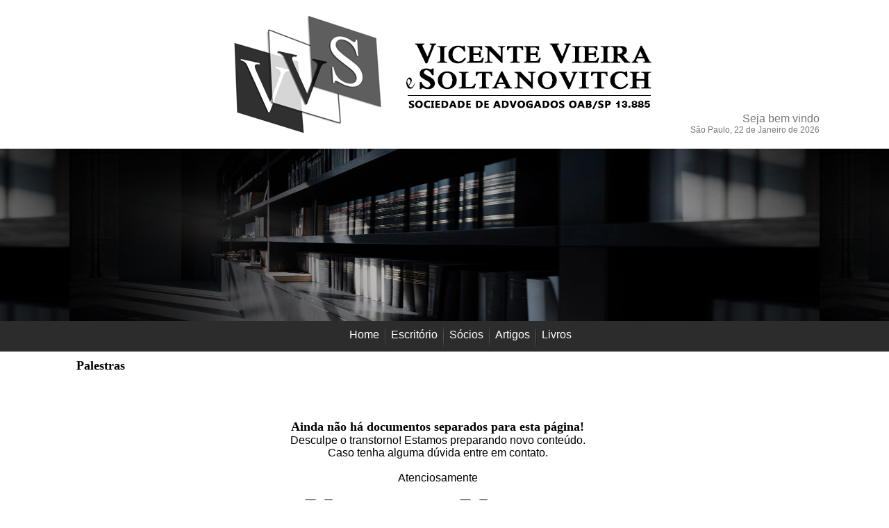

--- FILE ---
content_type: text/html; charset=UTF-8
request_url: https://www.vicentevieirasoltanovitch.adv.br/palestras
body_size: 2536
content:
<!DOCTYPE html PUBLIC "-//W3C//DTD XHTML 1.0 Transitional//EN" "http://www.w3.org/TR/xhtml1/DTD/xhtml1-transitional.dtd">
<html xmlns="http://www.w3.org/1999/xhtml" xml:lang="en">
<meta http-equiv="Content-Type" content="text/html; charset=utf-8" />
<head>
<title>Palestras | Vicente Vieira e Soltanovitch -  Sociedade de Advogados</title>
<link rel="stylesheet" type="text/css" href="https://www.vicentevieirasoltanovitch.adv.br/tpl/css/style-001.css" />
<link rel="icon" type="text/css" href="https://www.vicentevieirasoltanovitch.adv.br/tpl/images/favicon.ico" />
<meta name="title" content="Palestras | Vicente Vieira e Soltanovitch -  Sociedade de Advogados" />
<meta name="description" content="O Escritório Vicente Vieira e Soltanovitch - Advogados foi constituído em 1999,pelos sócios Marco Aurélio Vicente Vieira e Renata Soltanovitch, a sede é própria e fica localizado estrategicamente próximo ao Fórum ,Central Cível, Fazenda Pública, Varas de Execuções Fiscais e o Tribunal,de Justiça do Estado de São Paulo e demais órgãos da administração pública em geral." />
<meta name="keywords" content=" Marco Aurélio Vicente Vieira, Renata Soltanovitch, Fórum Central Cível, Fazenda Pública, Varas de Execuções Fiscais, TJSP, Direito Penal, CívelDireito de Família, Sucessões, Crimes contra a Pessoa, Crimes Contra a Honra, Crimes Contra o Patrimônio, Gestão de Contratos, Direitos Autorais e Entretenimento, Responsabilidade Civil, Cobrança Execução, Adoção, Anulação de Casamento, Gestão de Contratos de União Estável, Separação de Corpos, Divórcio Litigioso ou Consensual, Partilha de Bens." />
<meta name="author" content="Vicente Vieira e Soltanovitch -  Sociedade de Advogados" />
<meta name="url" content="https://www.vicentevieirasoltanovitch.adv.br/palestras" />
<meta name="language" content="pt-br" />
<meta name="robots" content="INDEX,FOLLOW" />
<meta property="og:title" content="Palestras | Vicente Vieira e Soltanovitch -  Sociedade de Advogados" />
<meta property="og:type" content="website" />
<meta property="og:url" content="https://www.vicentevieirasoltanovitch.adv.br/palestras" />
<meta property="og:site_name" content="Vicente Vieira e Soltanovitch -  Sociedade de Advogados" />
<meta property="fb:admins" content="100004155581479" />
<meta property="og:image" content="https://www.vicentevieirasoltanovitch.adv.br/tpl/images/img-facebook.png" />
<link href="https://www.vicentevieirasoltanovitch.adv.br/tpl/images/img-facebook.png" rel="image_src" />
<meta name="viewport" content="width=device-width,initial-scale=1,user-scalable=no">
</head>
<body>
    </div><!--FIM DIV ID CLEAR-->
    <div id="site">
<div id="header">	
		<div class="topo-header">
			<div class="content-header">	
				<div class="logoVVS">
					<img src="https://www.vicentevieirasoltanovitch.adv.br/tpl/images/logo-vves-white.png" title="Vicente Vieira e Soltanovitch Sociedade de Advogados" alt="Vicente Vieira e Soltanovitch Sociedade de Advogados" />
				</div><!-- logoVVS -->
				<div class="blocoLeft">
										<span class="bemvindo">Seja bem vindo</span>
					<span class="dataHeader">São Paulo, 22 de Janeiro de 2026</span>
				</div><!-- blocoLeft -->	
			</div><!-- content-header -->
		</div><!-- topo-header -->
		<div class="slideHeader">
		</div><!-- slideHeader -->
		<div class="menuHeader">
			<div class="content-header">
				<ul style="margin-left: -140px">
                    <a href="https://www.vicentevieirasoltanovitch.adv.br/" title="Home"><li>Home</li></a>
                    <li><img src="https://www.vicentevieirasoltanovitch.adv.br/tpl/images/img-divisor-itens-menu.png" title="" /></li>
                    <a href="https://www.vicentevieirasoltanovitch.adv.br/escritorio" title="Escritório"><li>Escritório</li></a>
                    <li><img src="https://www.vicentevieirasoltanovitch.adv.br/tpl/images/img-divisor-itens-menu.png" title="" /></li>
                    <a href="https://www.vicentevieirasoltanovitch.adv.br/socios" title="Sócios"><li>Sócios</li></a>
                    <li><img src="https://www.vicentevieirasoltanovitch.adv.br/tpl/images/img-divisor-itens-menu.png" title="" /></li>
                    <a href="https://www.vicentevieirasoltanovitch.adv.br/artigos" title="Artigos"><li>Artigos</li></a>
                    <li><img src="https://www.vicentevieirasoltanovitch.adv.br/tpl/images/img-divisor-itens-menu.png" title="" /></li>
                    <a href="https://www.vicentevieirasoltanovitch.adv.br/livros" title="Livros"><li>Livros</li></a>
				</ul>
			</div><!-- content-header -->
			<div class="menu-resp">
				<img src="https://www.vicentevieirasoltanovitch.adv.br/tpl/images/icon-menu.png" title="" />
			</div><!-- menu-resp -->
		</div><!-- menuHeader -->
		<div class="content-menu-resp">
			<div class="fecha-menu">X</div>
			<ul>
				<a href="https://www.vicentevieirasoltanovitch.adv.br/" title="Home"><li>Home</li></a>
				<a href="https://www.vicentevieirasoltanovitch.adv.br/escritorio" title="Escritório"><li>Escritório</li></a>
				<a href="https://www.vicentevieirasoltanovitch.adv.br/socios" title="SóciosÁrea de Atuação"><li>Sócios</li></a>
				<a href="https://www.vicentevieirasoltanovitch.adv.br/artigos" title="Artigos"><li>Artigos</li></a>
				<a href="https://www.vicentevieirasoltanovitch.adv.br/livros" title="Livros"><li>Livros</li></a>
			</ul>	
		</div><!-- content-header -->		
</div><!-- header --><div id="content">
	<div id="palestras">
		<h1>Palestras</h1>
		<div class="bloco">
			<br /><br />
		<div class="mensagem">
			<h1>Ainda não há documentos separados para esta página!</h1>
			Desculpe o transtorno! Estamos preparando novo conteúdo.<br />
			Caso tenha alguma dúvida entre em contato. <br /><br />
			Atenciosamente<br /><br />
			<center><img src="https://www.vicentevieirasoltanovitch.adv.br/tpl/images/logo-vves-black.png" title="Vicente Vieira e Soltanovitch Sociedade de Advogados" alt="Vicente Vieira e Soltanovitch Sociedade de Advogados"></center>
		</div><!-- mensagem -->
	</div><!-- bloco -->
	</div><!-- palestras -->
</div><!--/content-->	    </div><!--/site-->
 <div class="contato" style="display:none;"> </div>
    <form style="display:none;" id="form" name="contato" enctype="multipart/form-data" action="" method="post">
        <h1 class="sairContato">Sair</h1>
        <div class="mensagens"></div>
        <label>
        <input type="text" name="nome" title="Nome" class="nome placeholder" value="">
        </label>
        <label>
         <input type="text" name="email" title="E-mail" class="email placeholder" value="E-mail">
        </label>
        <label>
        <input type="text" name="fone" title="Telefone" class="fone placeholder" id="telefone" value="">
        </label>
        <label>
        <input type="text" name="cidade" title="Cidade/UF" class="cidade placeholder" value="">
        </label>
        <label>
        <input type="text" name="titulo" title="Assunto" class="assunto placeholder" value="">
        </label>
        <label>
            <textarea name="msg" title="Mensagem" class="msg placeholder"></textarea>
        </label>
        <label>    
            <br />
            <img id="captcha" src="https://www.vicentevieirasoltanovitch.adv.br/tpl/captcha.php" title="Captcha" alt="Captcha" width="133" height="49" />
            <br />
            <span id="reload">Atualizar Texto</span>
            <br />
            <span>Digite o Texto de Verificação no campo abaixo</span>
            <input type="text" class="captcha" name="codCaptcha" value="" maxlength="5">            
        </label>
        <input type="submit" name="enviar" value="Enviar" class="btn" id="btn">
        <img src="https://www.vicentevieirasoltanovitch.adv.br/tpl/images/load.gif" title="Load" alt="Load" class="imgload" />
    </form> 
    <div id="clear">
    </div><!--FIM DIV ID CLEAR-->
    <div id="footer">
        <div class="content-footer">
            <div class="blocoContato">
                <ul>
                    <li class="desc">Contato</li>
                    <li>Tel (11) 3104-2585</li>
                    <li>Rua Santa Luzia, 48, cj. 67,  <br />CEP 01513-030,  Liberdade, SP</li>
                </ul>
            </div><!-- blocoContato -->
            <div class="blocoCopyright">
                <ul>
                    <li class="desc">Copyright © 2014</li>
                    <li>Vicente Vieira e Soltanovitch Sociedade de Advogados
        Todos os direitos reservados</li>
                </ul>
            </div><!-- blocoCopyright -->
            
        </div><!-- content-footer -->
    </div><!--/footer-->
<!-- ARQUIVOS -->
<script type="text/javascript" src="https://www.vicentevieirasoltanovitch.adv.br/js/jquery.js"></script>
<script type="text/javascript" src="https://www.vicentevieirasoltanovitch.adv.br/js/cycle.js"></script>
<script type="text/javascript" src="https://www.vicentevieirasoltanovitch.adv.br/tpl/js/carrega.js"></script>
<script type="text/javascript" src="https://www.vicentevieirasoltanovitch.adv.br/tpl/js/functions.js"></script>
<script type="text/javascript" src="https://www.vicentevieirasoltanovitch.adv.br/tpl/js/cycle_function.js"></script>
<script type="text/javascript" src="https://www.vicentevieirasoltanovitch.adv.br/js/shadowbox/shadowbox.js"></script>
<script type="text/javascript" src="https://www.vicentevieirasoltanovitch.adv.br/js/responsiveslides.js"></script>
<link rel="stylesheet" type="text/css" href="https://www.vicentevieirasoltanovitch.adv.br/js/responsiveslides.css">
<!-- ESTILOS -->
<link rel="stylesheet" type="text/css" href="https://www.vicentevieirasoltanovitch.adv.br/js/shadowbox/shadowbox.css"/>
<link rel="stylesheet" type="text/css" href="https://www.vicentevieirasoltanovitch.adv.br/js/jquery-ui/jquery-ui.css">
<script type="text/javascript">
Shadowbox.init();
</script>
 

</body>
</html>
<!-- ANALYTCS -->
<script>
  (function(i,s,o,g,r,a,m){i['GoogleAnalyticsObject']=r;i[r]=i[r]||function(){
  (i[r].q=i[r].q||[]).push(arguments)},i[r].l=1*new Date();a=s.createElement(o),
  m=s.getElementsByTagName(o)[0];a.async=1;a.src=g;m.parentNode.insertBefore(a,m)
  })(window,document,'script','https://www.google-analytics.com/analytics.js','ga');

  ga('create', 'UA-78785405-1', 'auto');
  ga('send', 'pageview');

</script>
<!-- ANALYTCS -->

<!-- FACEBOOK -->
<div id="fb-root"></div>
<script>(function(d, s, id) {
  var js, fjs = d.getElementsByTagName(s)[0];
  if (d.getElementById(id)) return;
  js = d.createElement(s); js.id = id;
  js.src = "//connect.facebook.net/pt_BR/sdk.js#xfbml=1&version=v2.8&appId=755264774872806";
  fjs.parentNode.insertBefore(js, fjs);
}(document, 'script', 'facebook-jssdk'));</script>
<!-- FACEBOOK -->


--- FILE ---
content_type: text/css
request_url: https://www.vicentevieirasoltanovitch.adv.br/tpl/css/style-001.css
body_size: 5120
content:
@charset "UTF-8";
/*RESET*/
* {
  margin: 0;
  padding: 0; }

body {
  font-family: Century Gothic, sans-serif;
  color: #000; }

img {
  max-width: 100%; }

a {
  -webkit-transition: color 0.5s ease-out;
  -moz-transition: color 0.5s ease-out;
  -o-transition: color 0.5s ease-out;
  -ms-transition: color 0.5s ease-out; }

a:hover {
  filter: alpha(opacity=100);
  -moz-opacity: 1;
  opacity: 1; }

div {
  -webkit-transition: all 0.5s ease-out;
  -moz-transition: all 0.5s ease-out;
  -o-transition: color 0.5s ease-out;
  -ms-transition: all 0.5s ease-out; }

div:hover {
  filter: alpha(opacity=100);
  -moz-opacity: 1;
  opacity: 1; }

img {
  -webkit-transition: all 0.5s ease-out;
  -moz-transition: all 0.5s ease-out;
  -o-transition: color 0.5s ease-out;
  -ms-transition: all 0.5s ease-out; }

img:hover {
  filter: alpha(opacity=100);
  -moz-opacity: 1;
  opacity: 1; }

span {
  -webkit-transition: all 0.5s ease-out;
  -moz-transition: all 0.5s ease-out;
  -o-transition: all 0.5s ease-out;
  -ms-transition: all 0.5s ease-out; }

span:hover {
  filter: alpha(opacity=100);
  -moz-opacity: 1;
  opacity: 1; }

#form {
  position: fixed;
  z-index: 2000;
  background: #fff;
  float: left;
  width: 300px;
  height: auto;
  left: 50%;
  margin-left: -170px;
  margin-top: 50px;
  z-index: 5000;
  position: absolute;
  padding: 20px;
  /* input */
  /* btn*/ }
  #form h1 {
    text-align: right;
    color: orange;
    width: auto; }
  #form .ms {
    width: 270px;
    float: left;
    padding: 5px 0 5px 30px;
    background: pink; }
  #form .erro {
    color: #ee3f3f;
    background: url(../ico/error.png) no-repeat;
    background-position: 0px 6px; }
  #form .info {
    color: #3d87cb;
    background: url(../ico/info.png) no-repeat;
    background-position: 0px 6px; }
  #form .ok {
    color: #53a763;
    background: url(../ico/ok.png) no-repeat;
    background-position: 0px 6px; }
  #form .alerta {
    color: #fd883b;
    background: url(../ico/alert.png) no-repeat;
    background-position: 0px 6px; }
  #form .imgload {
    margin: 15px 0 0 5px;
    float: left; }
  #form .nome {
    background: url(../ico/man.png) no-repeat;
    background-position: 4px 3px; }
  #form .email {
    background: url(../ico/mail.png) no-repeat;
    background-position: 4px 3px; }
  #form .fone {
    background: url(../ico/phone.png) no-repeat;
    background-position: 4px 3px; }
  #form .cel {
    background: url(../ico/mobile.png) no-repeat;
    background-position: 4px 3px; }
  #form .cidade {
    background: url(../ico/local.png) no-repeat;
    background-position: 4px 3px; }
  #form .assunto {
    background: url(../ico/lapis.png) no-repeat;
    background-position: 4px 3px; }
  #form .msg {
    background: url(../ico/balao.png) no-repeat;
    background-position: 4px 3px; }
  #form .captcha {
    background: url(../ico/key.png) no-repeat;
    background-position: 4px 3px; }
  #form #reload {
    cursor: pointer;
    color: #e4ac02;
    display: block;
    margin: 0 0 5px 15px; }
  #form #reload:hover {
    color: #c39406; }
  #form span {
    color: #333;
    display: block; }
  #form h1 {
    color: #c96161;
    float: right;
    font-size: 16px;
    cursor: pointer; }
  #form h1:hover {
    color: #ee3f3f; }
  #form textarea {
    height: 100px; }
  #form input, #form textarea {
    font-family: Century Gothic, sans-serif;
    color: #666;
    margin: 2px;
    width: 260px;
    background: #fff;
    padding: 10px 0 10px 40px;
    border-radius: 5px;
    border: 1px solid #069; }
  #form .btn {
    width: 100px;
    padding: 10px 20px;
    background: #069;
    color: #fff;
    cursor: pointer;
    margin: 10px 0;
    float: left; }
  #form .btn:hover {
    background: #06c; }

/* form */
.contato {
  left: 0;
  width: 100%;
  height: 100%;
  bottom: 0;
  background: #000;
  position: fixed;
  z-index: 1000;
  opacity: 0.7;
  filter: alpha(opacity=70);
  /* IE8 and lower */ }

/* contato */
#img {
  width: 460px;
  height: auto;
  left: 50%;
  margin-left: -230px;
  position: relative;
  background: orange;
  float: left; }
  @media only screen and (max-width: 460px) {
    #img {
      width: 100%;
      margin: 0;
      left: 0; } }

#site {
  width: 100%;
  /* header */
  /* ESTILO DO HEADER */
  /* content */ }
  #site #header {
    width: 100%;
    float: left;
    /* content-header */
    /* topo-header */
    /* aplica at├® 1080px */
    /* slideHeader */
    /* menuHeader */
    /* content-menu-resp */ }
    #site #header .content-header {
      width: 1080px;
      float: left;
      left: 50%;
      margin-left: -540px;
      position: relative;
      /* aplica at├® 1080px */ }
      @media only screen and (max-width: 1080px) {
        #site #header .content-header {
          width: 100%;
          margin: 0;
          left: 0; } }
    #site #header .topo-header {
      padding: 20px 0;
      background: #fff;
      width: 100%;
      float: left;
      /* logoVVS */
      /* blocoLeft */ }
      #site #header .topo-header .logoVVS {
        width: 56.38888888888889%;
        left: 50%;
        float: left;
        margin: 0.16% 0 0 -28.19444444444444%;
        position: relative;
        /* aplica at├® 690px */ }
        @media only screen and (max-width: 690px) {
          #site #header .topo-header .logoVVS {
            width: 264px;
            margin: 0.16% 0 0 -132px; } }
      #site #header .topo-header .blocoLeft {
        float: right;
        width: auto;
        color: #767676;
        text-align: right;
        bottom: 0;
        right: 0;
        position: absolute;
        /* bemvindo */
        /* dataHeader */ }
        #site #header .topo-header .blocoLeft .bemvindo {
          font-size: 16px;
          width: 100%;
          float: left; }
        #site #header .topo-header .blocoLeft .dataHeader {
          font-size: 12px;
          width: 100%;
          float: left; }
    @media only screen and (max-width: 1080px) {
      #site #header .blocoLeft {
        display: none; } }
    #site #header .slideHeader {
      width: 100%;
      float: left;
      height: 248px;
      /* aplica at├® 690px */
      background: #010411 url(../images/img-slide.png);
      background-repeat: repeat-x;
      background-size: 1080px 248px;
      background-position: center;
      /* aplica at├® 690px */ }
      @media only screen and (max-width: 690px) {
        #site #header .slideHeader {
          height: 100px; } }
      @media only screen and (max-width: 690px) {
        #site #header .slideHeader {
          background-size: auto 100px; } }
    #site #header .menuHeader {
      width: 100%;
      background: #2d2c2c;
      float: left;
      text-align: center;
      height: 44px;
      /* ul */
      /* aplica at├® 820px */
      /* aplica at├® 820px */ }
      #site #header .menuHeader a {
        color: #fff;
        text-decoration: none;
        text-align: center;
        line-height: 40px; }
      #site #header .menuHeader a:hover {
        color: #666; }
      #site #header .menuHeader ul {
        list-style: none;
        float: left;
        text-align: center;
        width: auto;
        left: 50%;
        margin-left: -386px;
        position: relative; }
      #site #header .menuHeader li {
        display: inline;
        margin: 0 3px;
        float: left; }
      @media only screen and (max-width: 820px) {
        #site #header .menuHeader ul {
          display: none; } }
      #site #header .menuHeader .menu-resp {
        display: none; }
      @media only screen and (max-width: 820px) {
        #site #header .menuHeader .menu-resp {
          display: block;
          float: left;
          cursor: pointer; }
        #site #header .menuHeader .menu-resp:hover {
          background: #1a1a1a; } }
    #site #header .content-menu-resp {
      overflow: scroll;
      display: none;
      background: #1a1a1a;
      top: 0;
      width: 300px;
      height: 100%;
      position: fixed;
      float: right;
      z-index: 1000;
      padding: 0 0 0 20px;
      /* fecha-menu */ }
      #site #header .content-menu-resp a {
        color: #fff;
        text-decoration: none;
        text-align: left;
        line-height: 40px; }
      #site #header .content-menu-resp a:hover {
        color: #666; }
      #site #header .content-menu-resp ul {
        list-style: none;
        margin-top: 60px; }
      #site #header .content-menu-resp li {
        display: block; }
      #site #header .content-menu-resp li:hover {
        background: #666;
        color: #fff; }
      #site #header .content-menu-resp .fecha-menu {
        margin: 10px;
        padding: 10px 20px;
        border-radius: 5px;
        background: #333;
        color: #666;
        float: right;
        cursor: pointer; }
      #site #header .content-menu-resp .fecha-menu:hover {
        background: #999; }
  #site #content {
    width: 1080px;
    height: auto;
    left: 50%;
    margin-left: -540px;
    position: relative;
    float: left;
    /* aplica at├® 1080px */
    /* home */
    /* ESTILO DO HOME */
    /* escritorio */
    /* ESTILO DO ESCRITORIO */
    /* escritorio */
    /* ESTILO DO ESCRITORIO */
    /* area-atuacao */
    /* ESTILO DA ├üREA DE ATUA├ç├âO */
    /* artigos */
    /* ESTILO DA ARTIGOS */
    /* artigo */
    /* ESTILO DA ARTIGO */
    /* livros */
    /* ESTILO DA LIVROS */
    /* livro */
    /* ESTILO DA LIVROS */
    /* entrevistas */
    /* ESTILO DA ENTREVISTAS */
    /* entrevista */
    /* ESTILO DA ENTREVISTA */
    /* palestras */
    /* ESTILO DA PALESTRAS */
    /* palestra */
    /* ESTILO DA PALESTRA */
    /* contato */
    /* ESTILO DO CONTATO */
    /* forZeroFor */
    /* ESTILO DA 404 */
    /* materiais */
    /* ESTILO DA LIVROS */ }
    @media only screen and (max-width: 1080px) {
      #site #content {
        width: 100%;
        margin: 0;
        left: 0; } }
    #site #content #home {
      float: left;
      width: 98.14814814814815%;
      /* 1060 : 1080 */
      padding: 0.92592592592593%;
      /* 20: 1080 */
      background: url(../images/img-fundo-conteudo-home.png);
      background-repeat: no-repeat;
      background-size: 1080px 282px;
      min-height: 242px;
      height: auto;
      /* aplica at├® 890px */
      /* apresentacao */
      /* slideHome */ }
      @media only screen and (max-width: 890px) {
        #site #content #home {
          background: none; } }
      #site #content #home .apresentacao {
        width: 430px;
        height: auto;
        font-size: 14px;
        margin-top: 25px;
        float: left;
        /* aplica at├® 890px */
        /* aplica at├® 490px */ }
        @media only screen and (max-width: 890px) {
          #site #content #home .apresentacao {
            left: 50%;
            margin-left: -215px;
            position: relative;
            float: none; } }
        @media only screen and (max-width: 490px) {
          #site #content #home .apresentacao {
            padding: 0 4.08163265306122%;
            /* 20 : 490 */
            width: 91.83673469387755%;
            /* 450: 490 */
            left: 0;
            margin: 0; } }
        #site #content #home .apresentacao p {
          text-align: justify; }
        #site #content #home .apresentacao h1 {
          font-size: 18px;
          font-family: Cambria, Georgia, serif;
          margin-bottom: 10px; }
      #site #content #home #slideHome {
        position: relative;
        list-style: none;
        overflow: hidden;
        width: 368px;
        float: right;
        margin-top: 25px;
        /* aplica at├® 890px */ }
        @media only screen and (max-width: 890px) {
          #site #content #home #slideHome {
            width: 300px;
            left: 50%;
            margin-left: -150px;
            float: none; } }
        #site #content #home #slideHome li {
          -webkit-backface-visibility: hidden;
          position: absolute;
          display: none;
          width: 100%;
          left: 0;
          top: 0; }
        #site #content #home #slideHome li:first-child {
          position: relative;
          display: block;
          float: left; }
        #site #content #home #slideHome img {
          display: block;
          height: auto;
          float: left;
          width: 100%;
          border: 0; }
    #site #content #escritorio {
      float: left;
      width: 96.2962962962963%;
      /* 1040 : 1080 */
      padding: 0.92592592592593%;
      /* 20: 1080 */
      min-height: 242px;
      height: auto;
      font-size: 14px;
      /* aplica at├® 890px */
      /* aplica at├® 490px */ }
      #site #content #escritorio p {
        text-align: justify;
        margin: 15px 0; }
      #site #content #escritorio h1 {
        font-size: 18px;
        font-family: Cambria, Georgia, serif; }
      @media only screen and (max-width: 890px) {
        #site #content #escritorio {
          background: none; } }
      @media only screen and (max-width: 490px) {
        #site #content #escritorio {
          width: 91.83673469387755%;
          /* 450 : 490*/
          padding: 0.9259259259% 4.0816326531%;
          /* 20: 490 */ } }
    #site #content #socios {
      float: left;
      width: 96.2962962962963%;
      /* 1040 : 1080 */
      padding: 0.92592592592593%;
      /* 20: 1080 */
      height: auto;
      font-size: 14px;
      /* socio */ }
      #site #content #socios h1 {
        font-size: 18px;
        font-family: Cambria, Georgia, serif; }
      #site #content #socios .socio {
        float: left;
        margin: 15px 0 30px 0;
        /* foto */
        /* curriculo */ }
        #site #content #socios .socio .foto {
          float: left;
          width: 34.07407407407407%;
          /* 368 : 180 */
          margin-bottom: 30px;
          /* aplica at├® 790px */
          /* img */ }
          @media only screen and (max-width: 790px) {
            #site #content #socios .socio .foto {
              width: 300px;
              left: 50%;
              margin-left: -150px;
              position: relative; } }
          #site #content #socios .socio .foto img {
            box-shadow: 2px 5px 3px #ccc;
            margin-bottom: 5px;
            width: auto; }
        #site #content #socios .socio .curriculo {
          width: 56.48148148148148%;
          /* 610 : 1080 */
          padding: 0 01.85185185185185%;
          /* 20: 1080 */
          float: left;
          text-align: justify;
          /* aplica at├® 790px */ }
          @media only screen and (max-width: 790px) {
            #site #content #socios .socio .curriculo {
              width: 96.2962962962963%;
              /* 1040 : 1080 */ } }
    #site #content #area-atuacao {
      float: left;
      width: 96.2962962962963%;
      /* 1040 : 1080 */
      padding: 0.92592592592593%;
      /* 20: 1080 */
      height: auto;
      font-size: 14px;
      /* menu */
      /* content */ }
      #site #content #area-atuacao h1 {
        font-size: 18px;
        font-family: Cambria, Georgia, serif; }
      #site #content #area-atuacao .menu {
        background: red;
        width: 100%;
        /* span */
        /* ativo */ }
        #site #content #area-atuacao .menu span {
          float: left;
          font-family: Cambria, Georgia, serif;
          padding: 10px 10px;
          font-size: 18px;
          margin: 15px 0 0 0;
          word-wrap: break-word;
          cursor: pointer;
          /* aplica at├® 490px */ }
          @media only screen and (max-width: 490px) {
            #site #content #area-atuacao .menu span {
              width: 100%;
              margin: 5px 20px 0 0; } }
        #site #content #area-atuacao .menu span:hover {
          background: #000;
          color: #fff; }
        #site #content #area-atuacao .menu .ativo {
          background: #000;
          color: #fff; }
      #site #content #area-atuacao .contentPenal, #site #content #area-atuacao .contentCivil, #site #content #area-atuacao .contentDirFamilia {
        float: left;
        width: 100%;
        padding: 20px 0;
        border: 1px solid #646262;
        /* colunaRight */
        /* colunaLeft */
        /* aplica at├® 1000px */
        /* ul */
        /* li */ }
        #site #content #area-atuacao .contentPenal .colunaRight, #site #content #area-atuacao .contentCivil .colunaRight, #site #content #area-atuacao .contentDirFamilia .colunaRight {
          float: right;
          margin-right: 20px; }
        #site #content #area-atuacao .contentPenal .colunaLeft, #site #content #area-atuacao .contentCivil .colunaLeft, #site #content #area-atuacao .contentDirFamilia .colunaLeft {
          float: left;
          margin-left: 20px; }
        @media only screen and (max-width: 1000px) {
          #site #content #area-atuacao .contentPenal, #site #content #area-atuacao .contentCivil, #site #content #area-atuacao .contentDirFamilia {
            /* colunaRight */ }
            #site #content #area-atuacao .contentPenal .colunaRight, #site #content #area-atuacao .contentCivil .colunaRight, #site #content #area-atuacao .contentDirFamilia .colunaRight {
              float: left;
              margin-left: 20px; } }
        #site #content #area-atuacao .contentPenal ul, #site #content #area-atuacao .contentCivil ul, #site #content #area-atuacao .contentDirFamilia ul {
          list-style: none; }
        #site #content #area-atuacao .contentPenal li, #site #content #area-atuacao .contentCivil li, #site #content #area-atuacao .contentDirFamilia li {
          margin: 5px 0; }
          #site #content #area-atuacao .contentPenal li img, #site #content #area-atuacao .contentCivil li img, #site #content #area-atuacao .contentDirFamilia li img {
            margin-right: 5px; }
    #site #content #artigos {
      float: left;
      width: 96.2962962962963%;
      /* 1040 : 1080 */
      padding: 0.92592592592593%;
      /* 20: 1080 */
      height: auto;
      font-size: 14px;
      /* bloco */ }
      #site #content #artigos h1 {
        font-size: 18px;
        font-family: Cambria, Georgia, serif; }
      #site #content #artigos .bloco {
        float: left;
        width: 1020px;
        left: 50%;
        margin-left: -510px;
        position: relative;
        /* aplica at├® 1030px */
        /* aplica at├® 1030px */
        /* aplica at├® 1030px */
        /* mensagem */
        /* artigo */ }
        @media only screen and (max-width: 1030px) {
          #site #content #artigos .bloco {
            width: 765px;
            margin-left: -382.5px; } }
        @media only screen and (max-width: 775px) {
          #site #content #artigos .bloco {
            width: 510px;
            margin-left: -255px; } }
        @media only screen and (max-width: 490px) {
          #site #content #artigos .bloco {
            width: 255px;
            margin-left: -127.5px; } }
        #site #content #artigos .bloco .mensagem {
          float: left;
          margin: 15px 0;
          width: 100%;
          font-size: 16px;
          padding: 20px 0;
          text-align: center; }
        #site #content #artigos .bloco .artigo {
          cursor: pointer;
          padding: 2px 3px;
          border: 1px solid #ccc;
          border-bottom-left-radius: 10px;
          border-bottom-right-radius: 10px;
          margin: 15px 5px 30px 5px;
          float: left;
          width: 235px; }
          #site #content #artigos .bloco .artigo .data {
            color: #069;
            font-weight: bold;
            padding: 2px 10px;
            margin: 2px 0 5px 0;
            width: 100%; }
          #site #content #artigos .bloco .artigo .legenda {
            float: left;
            text-align: center;
            height: 40px;
            font-size: 11px;
            padding: 5px 10px; }
        #site #content #artigos .bloco .artigo:hover {
          border: 1px solid #666; }
          #site #content #artigos .bloco .artigo:hover img {
            opacity: 0.6; }
    #site #content #artigo {
      float: left;
      width: 96.2962962962963%;
      /* 1040 : 1080 */
      padding: 0.92592592592593%;
      /* 20: 1080 */
      height: auto;
      font-size: 14px;
      /* conteudo */ }
      #site #content #artigo h1 {
        font-size: 18px;
        font-family: Cambria, Georgia, serif; }
      #site #content #artigo a {
        color: #ad4040;
        text-decoration: none;
        font-weight: bold; }
      #site #content #artigo a:hover {
        color: #891717; }
      #site #content #artigo .conteudo {
        margin: 15px 0 30px -47.5%;
        left: 50%;
        position: relative;
        padding: 0 5px 0 0;
        float: left;
        text-align: justify;
        min-width: 90%;
        width: 90%;
        /* img */
        /* aplica at├® 490px */
        /* legenda */
        /* descricao */
        /* texto */ }
        #site #content #artigo .conteudo img {
          float: left;
          margin: 0 20px 10px 0;
          max-width: 250px;
          height: auto; }
        @media only screen and (max-width: 490px) {
          #site #content #artigo .conteudo .capa {
            /* img*/ }
            #site #content #artigo .conteudo .capa img {
              float: none; } }
        #site #content #artigo .conteudo .data {
          display: block;
          color: #069;
          font-weight: bold; }
        #site #content #artigo .conteudo .legenda {
          display: block;
          margin: 10px 0;
          font-weight: bold;
          font-size: 20px; }
        #site #content #artigo .conteudo .descricao {
          display: block;
          margin: 10px 0;
          font-weight: bold; }
        #site #content #artigo .conteudo .texto {
          display: block;
          /*video*/ }
          #site #content #artigo .conteudo .texto .video {
            width: 100%;
            display: block;
            margin: 20px 0;
            /* aplica at├® 990px */
            /* aplica at├® 990px */ }
            @media only screen and (max-width: 990px) {
              #site #content #artigo .conteudo .texto .video {
                width: 620px;
                left: 50%;
                margin-left: -310px;
                position: relative; } }
            @media only screen and (max-width: 630px) {
              #site #content #artigo .conteudo .texto .video {
                width: 300px;
                left: 50%;
                margin-left: -150px;
                position: relative; } }
            #site #content #artigo .conteudo .texto .video iframe {
              width: auto;
              min-width: 300px;
              height: 250px;
              margin: 10px 0; }
    #site #content #livros {
      float: left;
      width: 96.2962962962963%;
      /* 1040 : 1080 */
      padding: 0.92592592592593%;
      /* 20: 1080 */
      height: auto;
      font-size: 14px;
      /* livro */ }
      #site #content #livros h1 {
        font-size: 18px;
        font-family: Cambria, Georgia, serif; }
      #site #content #livros hr {
        border: 1px dashed #ccc; }
      #site #content #livros .livro {
        border-bottom: 2px dotted #ccc;
        float: left;
        width: 100%;
        text-align: justify;
        height: auto;
        margin: 10px 0 10px 0;
        /* imagem */
        /* titulo */
        /* descricao */
        /* info */ }
        #site #content #livros .livro .imagem {
          width: 100px;
          height: auto;
          float: left;
          padding: 10px;
          margin-right: 20px;
          /* span */
          /* aplica at├® 490px */ }
          #site #content #livros .livro .imagem span, #site #content #livros .livro .imagem button {
            float: left;
            padding: 10px 0;
            width: 100%;
            background: #ed1c24;
            color: #fff;
            margin: 10px 0;
            cursor: pointer;
            text-align: center;
            border-radius: 5px;
            box-shadow: 2px 2px 5px #ccc;
            text-shadow: 1px 1px #666; }
            #site #content #livros .livro .imagem span a, #site #content #livros .livro .imagem button a {
              color: #fff;
              text-decoration: none; }
            #site #content #livros .livro .imagem span .ico, #site #content #livros .livro .imagem button .ico {
              width: 34px;
              float: left;
              left: 50%;
              position: relative;
              margin: 0 0 0 -17px; }
          #site #content #livros .livro .imagem span:hover {
            opacity: 0.8; }
          #site #content #livros .livro .imagem img {
            box-shadow: 2px 2px 5px #999;
            width: 100px;
            margin-bottom: 20px; }
          @media only screen and (max-width: 690px) {
            #site #content #livros .livro .imagem {
              float: none;
              width: 100%;
              /* img */ }
              #site #content #livros .livro .imagem .ico {
                margin: 0 0 0 -17px; }
              #site #content #livros .livro .imagem img {
                float: left;
                left: 50%;
                margin-left: -50px;
                position: relative; } }
        #site #content #livros .livro img:hover {
          opacity: 0.70; }
        #site #content #livros .livro .titulo {
          float: left;
          font-size: 24px;
          font-weight: bold;
          margin-bottom: 10px;
          width: 76.92307692307692%;
          word-wrap: break-word;
          /* aplica at├® 490px */ }
          @media only screen and (max-width: 690px) {
            #site #content #livros .livro .titulo {
              text-align: center;
              width: 100%; } }
        #site #content #livros .livro .descricao {
          margin-bottom: 20px;
          float: left;
          width: 76.92307692307692%;
          word-wrap: break-word;
          /* aplica at├® 490px */ }
          @media only screen and (max-width: 690px) {
            #site #content #livros .livro .descricao {
              width: 100%; } }
        #site #content #livros .livro .info {
          float: left;
          width: 76.92307692307692%;
          word-wrap: break-word;
          /* aplica at├® 490px */ }
          #site #content #livros .livro .info span {
            font-weight: bold; }
          @media only screen and (max-width: 690px) {
            #site #content #livros .livro .info {
              width: 100%; } }
        #site #content #livros .livro .btn-acessar {
          border: 1px solid #666;
          color: #666;
          border-radius: 5px;
          padding: 10px 20px;
          float: left;
          /* aplica at├® 490px */ }
          @media only screen and (max-width: 690px) {
            #site #content #livros .livro .btn-acessar {
              width: 100%;
              padding: 20px 0;
              text-align: center; } }
        #site #content #livros .livro .btn-acessar:hover {
          background: #069;
          color: #fff; }
    #site #content #livro {
      float: left;
      width: 96.2962962962963%;
      /* 1040 : 1080 */
      padding: 0.92592592592593%;
      /* 20: 1080 */
      height: auto;
      font-size: 14px;
      /* livro */ }
      #site #content #livro h1 {
        font-size: 18px;
        font-family: Cambria, Georgia, serif; }
      #site #content #livro hr {
        border: 1px dashed #ccc; }
      #site #content #livro .livro {
        border-bottom: 2px dotted #ccc;
        padding-bottom: 30px;
        float: left;
        width: 100%;
        text-align: justify;
        height: auto;
        margin: 15px 0 15px 0;
        /* imagem */
        /* titulo */
        /* descricao */
        /* info */ }
        #site #content #livro .livro .imagem {
          width: 185px;
          height: auto;
          float: left;
          margin-right: 20px;
          /* span */
          /* aplica at├® 490px */ }
          #site #content #livro .livro .imagem span, #site #content #livro .livro .imagem button {
            float: left;
            padding: 10px 0;
            width: 100%;
            background: #ed1c24;
            color: #fff;
            margin: 10px 0;
            cursor: pointer;
            text-align: center;
            border-radius: 5px;
            box-shadow: 2px 2px 5px #ccc;
            text-shadow: 1px 1px #666; }
            #site #content #livro .livro .imagem span a, #site #content #livro .livro .imagem button a {
              color: #fff;
              text-decoration: none; }
            #site #content #livro .livro .imagem span .ico, #site #content #livro .livro .imagem button .ico {
              width: 34px;
              float: left;
              left: 50%;
              position: relative;
              margin: 0 0 0 -17px; }
          #site #content #livro .livro .imagem span:hover {
            opacity: 0.8; }
          #site #content #livro .livro .imagem img {
            width: 185px;
            box-shadow: 2px 2px 5px #999; }
          @media only screen and (max-width: 690px) {
            #site #content #livro .livro .imagem {
              float: none;
              width: 100%;
              /* img */ }
              #site #content #livro .livro .imagem .ico {
                margin: 0 0 0 -17px; }
              #site #content #livro .livro .imagem img {
                float: left;
                left: 50%;
                margin: 0 0 20px -92.5px;
                position: relative; } }
        #site #content #livro .livro .titulo {
          float: left;
          font-size: 24px;
          font-weight: bold;
          margin-bottom: 10px;
          width: 76.92307692307692%;
          word-wrap: break-word;
          /* aplica at├® 490px */ }
          @media only screen and (max-width: 690px) {
            #site #content #livro .livro .titulo {
              text-align: center;
              width: 100%; } }
        #site #content #livro .livro .descricao {
          margin-bottom: 20px;
          float: left;
          width: 76.92307692307692%;
          word-wrap: break-word;
          /* aplica at├® 490px */ }
          @media only screen and (max-width: 690px) {
            #site #content #livro .livro .descricao {
              width: 100%; } }
        #site #content #livro .livro .info {
          float: left;
          width: 76.92307692307692%;
          word-wrap: break-word;
          /* aplica at├® 490px */ }
          #site #content #livro .livro .info span {
            font-weight: bold; }
          @media only screen and (max-width: 690px) {
            #site #content #livro .livro .info {
              width: 100%; } }
        #site #content #livro .livro .btn-midias {
          float: left;
          margin: 10px 0;
          width: 100%; }
          #site #content #livro .livro .btn-midias .btn-linkedin {
            float: left;
            margin: 0 5px 0 0; }
          #site #content #livro .livro .btn-midias .btn-facebook {
            margin: 0 0 0 5px; }
            #site #content #livro .livro .btn-midias .btn-facebook iframe {
              width: 131px;
              height: 20px; }
        #site #content #livro .livro .btn-download {
          border: 1px solid #42b72a;
          text-shadow: 1px 1px #167f00;
          background: #42b72a;
          color: #fff;
          border-radius: 5px;
          padding: 20px 30px;
          float: left;
          /* aplica at├® 490px */ }
          @media only screen and (max-width: 690px) {
            #site #content #livro .livro .btn-download {
              width: 100%;
              padding: 20px 0;
              text-align: center; } }
        #site #content #livro .livro .btn-download:hover {
          background: #168000; }
    #site #content #entrevistas {
      float: left;
      width: 96.2962962962963%;
      /* 1040 : 1080 */
      padding: 0.92592592592593%;
      /* 20: 1080 */
      height: auto;
      font-size: 14px;
      /* bloco */ }
      #site #content #entrevistas h1 {
        font-size: 18px;
        font-family: Cambria, Georgia, serif; }
      #site #content #entrevistas .bloco {
        float: left;
        width: 1020px;
        left: 50%;
        margin-left: -510px;
        position: relative;
        /* aplica at├® 1030px */
        /* aplica at├® 1030px */
        /* aplica at├® 1030px */
        /* mensagem */
        /* artigo */ }
        @media only screen and (max-width: 1030px) {
          #site #content #entrevistas .bloco {
            width: 765px;
            margin-left: -382.5px; } }
        @media only screen and (max-width: 775px) {
          #site #content #entrevistas .bloco {
            width: 510px;
            margin-left: -255px; } }
        @media only screen and (max-width: 490px) {
          #site #content #entrevistas .bloco {
            width: 255px;
            margin-left: -127.5px; } }
        #site #content #entrevistas .bloco .mensagem {
          float: left;
          margin: 15px 0;
          width: 100%;
          font-size: 16px;
          padding: 20px 0;
          text-align: center; }
        #site #content #entrevistas .bloco .artigo {
          cursor: pointer;
          padding: 2px 3px;
          border: 1px solid #ccc;
          border-bottom-left-radius: 10px;
          border-bottom-right-radius: 10px;
          margin: 15px 5px 30px 5px;
          float: left;
          width: 235px; }
          #site #content #entrevistas .bloco .artigo .data {
            color: #069;
            font-weight: bold;
            padding: 2px 10px;
            margin: 2px 0 5px 0;
            width: 100%; }
          #site #content #entrevistas .bloco .artigo .legenda {
            float: left;
            text-align: center;
            height: 40px;
            font-size: 11px;
            padding: 5px 10px; }
        #site #content #entrevistas .bloco .artigo:hover {
          border: 1px solid #666; }
          #site #content #entrevistas .bloco .artigo:hover img {
            opacity: 0.6; }
    #site #content #entrevista {
      float: left;
      width: 96.2962962962963%;
      /* 1040 : 1080 */
      padding: 0.92592592592593%;
      /* 20: 1080 */
      height: auto;
      font-size: 14px;
      /* conteudo */ }
      #site #content #entrevista h1 {
        font-size: 18px;
        font-family: Cambria, Georgia, serif; }
      #site #content #entrevista a {
        color: #ad4040;
        text-decoration: none;
        font-weight: bold; }
      #site #content #entrevista a:hover {
        color: #891717; }
      #site #content #entrevista .conteudo {
        margin: 15px 10px 30px 10px;
        float: left;
        text-align: justify;
        min-width: 100%;
        /* img */
        /* aplica at├® 490px */
        /* legenda */
        /* descricao */
        /* texto */ }
        #site #content #entrevista .conteudo img {
          float: left;
          margin: 0 20px 10px 0;
          max-width: 250px;
          height: auto; }
        @media only screen and (max-width: 490px) {
          #site #content #entrevista .conteudo {
            /* img*/ }
            #site #content #entrevista .conteudo img {
              float: none;
              left: 50%;
              margin-left: -125px;
              position: relative; } }
        #site #content #entrevista .conteudo .data {
          display: block;
          color: #069;
          font-weight: bold; }
        #site #content #entrevista .conteudo .legenda {
          display: block;
          margin: 10px 0;
          font-weight: bold;
          font-size: 20px; }
        #site #content #entrevista .conteudo .descricao {
          display: block;
          margin: 10px 0;
          font-weight: bold; }
        #site #content #entrevista .conteudo .texto {
          display: block;
          /*video*/ }
          #site #content #entrevista .conteudo .texto .video {
            width: 100%;
            display: block;
            margin: 20px 0;
            /* aplica at├® 990px */
            /* aplica at├® 990px */ }
            @media only screen and (max-width: 990px) {
              #site #content #entrevista .conteudo .texto .video {
                width: 620px;
                left: 50%;
                margin-left: -310px;
                position: relative; } }
            @media only screen and (max-width: 630px) {
              #site #content #entrevista .conteudo .texto .video {
                width: 300px;
                left: 50%;
                margin-left: -150px;
                position: relative; } }
            #site #content #entrevista .conteudo .texto .video iframe {
              width: auto;
              min-width: 300px;
              height: 250px;
              margin: 10px 0; }
    #site #content #palestras {
      float: left;
      width: 96.2962962962963%;
      /* 1040 : 1080 */
      padding: 0.92592592592593%;
      /* 20: 1080 */
      height: auto;
      font-size: 14px;
      /* bloco */ }
      #site #content #palestras h1 {
        font-size: 18px;
        font-family: Cambria, Georgia, serif; }
      #site #content #palestras .bloco {
        float: left;
        width: 1020px;
        left: 50%;
        margin-left: -510px;
        position: relative;
        /* aplica at├® 1030px */
        /* aplica at├® 1030px */
        /* aplica at├® 1030px */
        /* mensagem */
        /* artigo */ }
        @media only screen and (max-width: 1030px) {
          #site #content #palestras .bloco {
            width: 765px;
            margin-left: -382.5px; } }
        @media only screen and (max-width: 775px) {
          #site #content #palestras .bloco {
            width: 510px;
            margin-left: -255px; } }
        @media only screen and (max-width: 490px) {
          #site #content #palestras .bloco {
            width: 255px;
            margin-left: -127.5px; } }
        #site #content #palestras .bloco .mensagem {
          float: left;
          margin: 15px 0;
          width: 100%;
          font-size: 16px;
          padding: 20px 0;
          text-align: center; }
        #site #content #palestras .bloco .artigo {
          cursor: pointer;
          padding: 2px 3px;
          border: 1px solid #ccc;
          border-bottom-left-radius: 10px;
          border-bottom-right-radius: 10px;
          margin: 15px 5px 30px 5px;
          float: left;
          width: 235px; }
          #site #content #palestras .bloco .artigo .data {
            color: #069;
            font-weight: bold;
            padding: 2px 10px;
            margin: 2px 0 5px 0;
            width: 100%; }
          #site #content #palestras .bloco .artigo .legenda {
            float: left;
            text-align: center;
            height: 40px;
            font-size: 11px;
            padding: 5px 10px; }
        #site #content #palestras .bloco .artigo:hover {
          border: 1px solid #666; }
          #site #content #palestras .bloco .artigo:hover img {
            opacity: 0.6; }
    #site #content #palestra {
      float: left;
      width: 96.2962962962963%;
      /* 1040 : 1080 */
      padding: 0.92592592592593%;
      /* 20: 1080 */
      height: auto;
      font-size: 14px;
      /* conteudo */ }
      #site #content #palestra h1 {
        font-size: 18px;
        font-family: Cambria, Georgia, serif; }
      #site #content #palestra a {
        color: #ad4040;
        text-decoration: none;
        font-weight: bold; }
      #site #content #palestra a:hover {
        color: #891717; }
      #site #content #palestra .conteudo {
        margin: 15px 10px 30px 10px;
        float: left;
        text-align: justify;
        min-width: 100%;
        /* img */
        /* aplica at├® 490px */
        /* legenda */
        /* descricao */
        /* texto */ }
        #site #content #palestra .conteudo img {
          float: left;
          margin: 0 20px 10px 0;
          max-width: 250px;
          height: auto; }
        @media only screen and (max-width: 490px) {
          #site #content #palestra .conteudo {
            /* img*/ }
            #site #content #palestra .conteudo img {
              float: none;
              left: 50%;
              margin-left: -125px;
              position: relative; } }
        #site #content #palestra .conteudo .data {
          display: block;
          color: #069;
          font-weight: bold; }
        #site #content #palestra .conteudo .legenda {
          display: block;
          margin: 10px 0;
          font-weight: bold;
          font-size: 20px; }
        #site #content #palestra .conteudo .descricao {
          display: block;
          margin: 10px 0;
          font-weight: bold; }
        #site #content #palestra .conteudo .texto {
          display: block;
          /*video*/ }
          #site #content #palestra .conteudo .texto .video {
            width: 100%;
            display: block;
            margin: 20px 0;
            float: left;
            /* aplica at├® 990px */
            /* aplica at├® 990px */ }
            @media only screen and (max-width: 990px) {
              #site #content #palestra .conteudo .texto .video {
                width: 620px;
                left: 50%;
                margin-left: -310px;
                position: relative; } }
            @media only screen and (max-width: 630px) {
              #site #content #palestra .conteudo .texto .video {
                width: 300px;
                left: 50%;
                margin-left: -150px;
                position: relative; } }
            #site #content #palestra .conteudo .texto .video iframe {
              width: auto;
              min-width: 300px;
              height: 250px;
              margin: 10px 0; }
    #site #content #contato {
      float: left;
      width: 96.2962962962963%;
      /* 1040 : 1080 */
      padding: 0.92592592592593%;
      /* 20: 1080 */
      height: auto;
      color: #646262;
      font-size: 14px; }
      #site #content #contato h1 {
        font-size: 18px;
        font-family: Cambria, Georgia, serif; }
    #site #content #forZeroFor {
      float: left;
      width: 96.2962962962963%;
      /* 1040 : 1080 */
      padding: 0.92592592592593% 0.92592592592593% 0 0.92592592592593%;
      /* 20: 1080 */
      height: auto;
      font-size: 14px;
      /* texto */
      /* texto */ }
      #site #content #forZeroFor h1 {
        font-size: 20px;
        font-family: Cambria, Georgia, serif;
        margin: 20px 0;
        text-align: left; }
      #site #content #forZeroFor .texto {
        width: 53.84615384615385%;
        float: left;
        text-align: justify;
        margin-bottom: 40px; }
        @media only screen and (max-width: 630px) {
          #site #content #forZeroFor .texto {
            width: 100%; } }
      #site #content #forZeroFor .img {
        float: right;
        width: 44.44444444444444%; }
    #site #content #materiais {
      float: left;
      width: 96.2962962962963%;
      /* 1040 : 1080 */
      padding: 0.92592592592593%;
      /* 20: 1080 */
      height: auto;
      font-size: 14px;
      /* livro */ }
      #site #content #materiais h1 {
        font-size: 18px;
        font-family: Cambria, Georgia, serif; }
      #site #content #materiais hr {
        border: 1px dashed #ccc; }
      #site #content #materiais .livro {
        border-bottom: 2px dotted #ccc;
        float: left;
        width: 100%;
        text-align: justify;
        height: auto;
        margin: 10px 0 10px 0;
        /* imagem */
        /* titulo */
        /* descricao */
        /* info */ }
        #site #content #materiais .livro .imagem {
          width: 100px;
          height: auto;
          float: left;
          padding: 10px;
          margin-right: 20px;
          /* span */
          /* aplica at├® 490px */ }
          #site #content #materiais .livro .imagem span, #site #content #materiais .livro .imagem button {
            float: left;
            padding: 10px 0;
            background: #ed1c24;
            color: #fff;
            margin: 10px 0;
            cursor: pointer;
            text-align: center;
            border-radius: 5px;
            box-shadow: 2px 2px 5px #ccc;
            text-shadow: 1px 1px #666; }
            #site #content #materiais .livro .imagem span a, #site #content #materiais .livro .imagem button a {
              color: #fff;
              text-decoration: none; }
            #site #content #materiais .livro .imagem span .ico, #site #content #materiais .livro .imagem button .ico {
              width: 34px;
              float: left;
              left: 50%;
              position: relative;
              margin: 0 0 0 -17px; }
          #site #content #materiais .livro .imagem span:hover {
            opacity: 0.8; }
          #site #content #materiais .livro .imagem img {
            margin-bottom: 20px; }
          @media only screen and (max-width: 690px) {
            #site #content #materiais .livro .imagem {
              float: none;
              width: 100px;
              float: left;
              left: 50%;
              margin-left: -50px;
              position: relative; }
              #site #content #materiais .livro .imagem .ico {
                margin: 0 0 0 -17px; } }
        #site #content #materiais .livro img:hover {
          opacity: 0.70; }
        #site #content #materiais .livro .titulo {
          float: left;
          font-size: 24px;
          font-weight: bold;
          margin-bottom: 10px;
          width: 76.92307692307692%;
          word-wrap: break-word;
          /* aplica at├® 490px */ }
          @media only screen and (max-width: 690px) {
            #site #content #materiais .livro .titulo {
              text-align: center;
              width: 100%; } }
        #site #content #materiais .livro .descricao {
          margin-bottom: 20px;
          float: left;
          width: 76.92307692307692%;
          word-wrap: break-word;
          /* aplica at├® 490px */ }
          @media only screen and (max-width: 690px) {
            #site #content #materiais .livro .descricao {
              width: 100%; } }
        #site #content #materiais .livro .info {
          float: left;
          width: 76.92307692307692%;
          word-wrap: break-word;
          /* aplica at├® 490px */ }
          #site #content #materiais .livro .info span {
            font-weight: bold; }
          @media only screen and (max-width: 690px) {
            #site #content #materiais .livro .info {
              width: 100%; } }
        #site #content #materiais .livro .btn-acessar {
          border: 1px solid #666;
          color: #666;
          border-radius: 5px;
          padding: 10px 20px;
          float: left;
          /* aplica at├® 490px */ }
          @media only screen and (max-width: 690px) {
            #site #content #materiais .livro .btn-acessar {
              width: 100%;
              padding: 20px 0;
              text-align: center; } }
        #site #content #materiais .livro .btn-acessar:hover {
          background: #069;
          color: #fff; }

/* SITE */
#footer {
  background: #1a1a1a;
  border-top: 5px solid #b9b9b9;
  height: auto;
  width: 100%;
  float: left;
  color: #767676;
  /* content-footer */ }
  #footer .content-footer {
    width: 1080px;
    float: left;
    left: 50%;
    margin-left: -540px;
    position: relative;
    float: left;
    padding: 0;
    height: auto;
    font-size: 13px;
    /* aplica at├® 1080px */
    /* input */
    /* btn */
    /* blocoContato */
    /* blocoCopyright */
    /* blocoNewsletter */
    /* aplica at├® 1080px */ }
    @media only screen and (max-width: 1080px) {
      #footer .content-footer {
        width: 100%;
        margin: 0;
        left: 0; } }
    #footer .content-footer ul {
      list-style: none;
      padding: 10px; }
    #footer .content-footer li {
      margin: 5px 0; }
    #footer .content-footer .ass {
      margin-top: 10px;
      font-size: 14px; }
      #footer .content-footer .ass a {
        text-decoration: none;
        color: #942d2d; }
      #footer .content-footer .ass a:hover {
        color: #da0a0a; }
    #footer .content-footer input {
      width: 230px;
      padding: 8px;
      background: #232323;
      color: #5e5c5c;
      border: 0; }
    #footer .content-footer .btn {
      width: 30px;
      background: #1a1a1a;
      color: #767676;
      cursor: pointer; }
    #footer .content-footer .btn:hover {
      color: #069; }
    #footer .content-footer .desc {
      margin-bottom: 10px;
      float: left;
      width: 100%; }
    #footer .content-footer .blocoContato {
      width: 33.33333333333333%;
      float: left; }
    #footer .content-footer .blocoCopyright {
      width: 33.33333333333333%;
      float: left; }
    #footer .content-footer .blocoNewsletter {
      width: 33.33333333333333%;
      float: left; }
    @media only screen and (max-width: 1080px) {
      #footer .content-footer .blocoContato, #footer .content-footer .blocoCopyright, #footer .content-footer .blocoNewsletter {
        border-top: 1px solid #333;
        width: 100%;
        margin: 10px 0; } }

/* footer */

/*# sourceMappingURL=style-001.css.map */


--- FILE ---
content_type: application/javascript
request_url: https://www.vicentevieirasoltanovitch.adv.br/tpl/js/cycle_function.js
body_size: -106
content:
$(function(){

 //RESPONSIVE SLIDES
 $("#slideHome").responsiveSlides({
	  speed: 3000,            // Integer: Speed of the transition, in milliseconds
	  timeout: 5000
 });


});







--- FILE ---
content_type: application/javascript
request_url: https://www.vicentevieirasoltanovitch.adv.br/tpl/js/carrega.js
body_size: -158
content:
// $(function(){
// 	$('#headBack').css('display','none');
// 	$('#site').css('display','none');
// 	$('#footer').css('display','none');
// 	$('.copyright').css('display','none');

// });

// $(window).load(function(){
// 	$('.carregando').fadeOut("slow",function(){
// 		$('#headBack').fadeIn("slow");
// 		$('#site').fadeIn("slow");
// 		$('#footer').fadeIn("slow");
// 		$('.copyright').fadeIn("slow");
// 	});
// });





--- FILE ---
content_type: application/javascript
request_url: https://www.vicentevieirasoltanovitch.adv.br/tpl/js/functions.js
body_size: 1045
content:
$(function(){
	//PAINEL ADMIN

  //Verifica radio está checkado
  if( $( ".fechaInputVideo").is(":checked") ){ 
      $('.videosPalestra').hide();
   }

  $('.exibeInputVideo').click(function(){ 
      $('.videosPalestra').fadeIn('slow');
   });

  $('.fechaInputVideo').click(function(){ 
      $('.videosPalestra').fadeOut('slow');
   });
//FIM PAINEL ADMIN

  $('#download_livro').click(function(){
    var id  = $('input[name=id_livro').val();
    var url  = $('input[name=url_livro').val();

       /* construindo url */
        var urlData = 
        "id="     + id ;

        /* Ajax */
        $.ajax({
             type: "POST",
             url: "../tpl/php/download_livros.php", /* endereço do script PHP */
             async: true,
             data: urlData, /* informa Url */
             success: function(data) { /* sucesso */
                 // $('.retorno').html(data);
                  window.open(url);
             },
             beforeSend: function() { /* antes de enviar */
                 // $('.imgload').fadeIn('fast');
             },
             complete: function(data){ /* completo */
                 // $('.imgload').fadeOut('fast'); //wow!
                 
             }

         });
       return false;
    


  });

  $('.content-menu-resp .fecha-menu').click(function(){
		$('.content-menu-resp').fadeOut('slow');
	});
	$('.menu-resp img').click(function(){
  		$('.content-menu-resp').fadeIn('slow');
  	});

  	$('.contentCivil, .contentDirFamilia').hide();
  	$('#penal').click(function(){ 
  		$('.contentCivil, .contentDirFamilia').hide();
  		$(this).addClass('ativo');
  		$('#civil, #dirFamilia').removeClass('ativo');
  		$('.contentPenal').show();
  	});

  	$('#civil').click(function(){ 
  		$('.contentPenal, .contentDirFamilia').hide();
  		$('#penal, #dirFamilia').removeClass('ativo');
  		$(this).addClass('ativo');
  		$('.contentCivil').show();
  	});

  	$('#dirFamilia').click(function(){ 
  		$('.contentPenal, .contentCivil').hide();
  		$('#penal, #civil').removeClass('ativo');
  		$(this).addClass('ativo');
  		$('.contentDirFamilia').show();
  	});

  //HOLDPLACER
  $('form[name=newsletter] :input').focusin(function(){
    if($( this ).val() == 'Informe seu e-mail'){
    $( this ).val( '' );
  }else{
    $( this ).val();
  }
  }).focusout(function(){
    if($( this ).val() == ''){
    $( this ).val( 'Informe seu e-mail' );
  }else{
    $( this ).val() == $( this ).val();
  }
  });

  //HOLDPLACER
  
  $('.placeholder').each(function(){
      var place = $(this).attr('title');
      var input = $(this);

      input
        .val(place)
        .focusin(function(){
          if(input.val() == place){
            input.val('');
          }
        }).focusout(function(){
          if(input.val() == ''){
            input.val( place );
          }
        });
  });

  $('.openContato').click(function(){ 
    $('.contato').fadeIn(1000);
    $('form[name=contato]').fadeIn(1500);
  });
  $('.sairContato').click(function(){
    $('.contato').fadeOut(1500);
    $('form[name=contato]').fadeOut(1000);   
  });

    $('.imgload').hide();
     $('#btn').click( function(){ /* Quando clicar em #btn */
        /* Coletando dados */
        var nome    = $('form[name="contato"] input[name="nome"]').val();
        var email   = $('form[name="contato"] input[name="email"]').val();
        var fone    = $('form[name="contato"] input[name="fone"]').val();        
        var cidade  = $('form[name="contato"] input[name="cidade"]').val();
        var titulo = $('form[name="contato"] input[name="titulo"]').val();
        var msg     = $('form[name="contato"] textarea[name="msg"]').val();
        var captcha = $('form[name="contato"] input[name="codCaptcha"]').val();

/* Validando */
if(nome == 'Nome'){
    $('.mensagens').html('<span class="ms alerta">Informe seu <strong>Nome</strong></span>');
    return false;
}else if(email == 'E-mail'){
    $('.mensagens').html('<span class="ms alerta">Informe seu <strong>E-mail</strong></span>');
    return false;
}else if(fone == 'Telefone'){
      $('.mensagens').html('<span class="ms alerta">Informe um <strong>Telefone</strong></span>');
      return false;
}else if(cidade == 'Cidade/UF'){
    $('.mensagens').html('<span class="ms alerta">Informe sua <strong>Cidade e UF</strong></span>');
    return false;
}else if(titulo == 'titulo'){
    $('.mensagens').html('<span class="ms alerta">Informe o <strong>Assunto</strong></span> da Mensagem');
    return false;
}else if(msg.length <= 10){
    $('.mensagens').html('<span class="ms alerta">Escreva a mensagem com pelo menos <strong>10 letras</strong></span>');
    return false;
}else{

        /* construindo url */
        var urlData = 
        "&nome="    + nome    +
        "&email="   + email   +
        "&fone="    + fone    +
        "&cidade="  + cidade  +
        "&titulo="  + titulo +
        "&codCaptcha="  + captcha +
        "&msg="     + msg ;

        /* Ajax */
        $.ajax({
             type: "POST",
             url: "tpl/processa.php", /* endereço do script PHP */
             async: true,
             data: urlData, /* informa Url */
             success: function(data) { /* sucesso */
                 $('.mensagens').html(data);
             },
             beforeSend: function() { /* antes de enviar */
                 $('.imgload').fadeIn('fast');
             },
             complete: function(){ /* completo */
                 $('.imgload').fadeOut('fast'); //wow!
             }

         });
       return false;
    }
         
    });

$('#reload').click(function(){
    $('#captcha').attr('src','tpl/captcha.php?' + (new Date()).getTime());
});


});

--- FILE ---
content_type: text/plain
request_url: https://www.google-analytics.com/j/collect?v=1&_v=j102&a=1146999017&t=pageview&_s=1&dl=https%3A%2F%2Fwww.vicentevieirasoltanovitch.adv.br%2Fpalestras&ul=en-us%40posix&dt=Palestras%20%7C%20Vicente%20Vieira%20e%20Soltanovitch%20-%20Sociedade%20de%20Advogados&sr=1280x720&vp=1280x720&_u=IEBAAEABAAAAACAAI~&jid=487019955&gjid=1758751842&cid=946572925.1769118331&tid=UA-78785405-1&_gid=149375553.1769118331&_r=1&_slc=1&z=1887886047
body_size: -456
content:
2,cG-MHJS4SGVN7